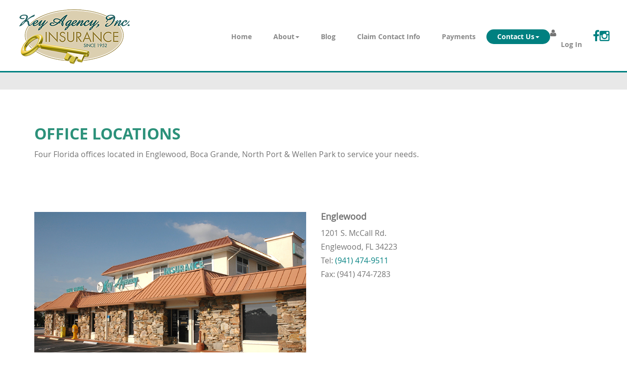

--- FILE ---
content_type: text/css
request_url: https://key-agency-inc-v1764796848.websitepro-cdn.com/wp-content/themes/alexis/style.css?ver=1.0
body_size: 998
content:
/*
Theme Name: Alexis
Theme URI: http://
Description: A simple responsive theme based on the Bootstrap framework. Includes multiple page templates, two different sidebars and a theme options panel.
Version: 2.0
Author: Raff
Author URI: http://
Tags: black, white, one-column, two-columns, flexible-width, custom-background, custom-colors, custom-menu, full-width-template, theme-options
License: GNU General Public License v2.0 & Apache License 2.0
License URI: http://www.gnu.org/licenses/gpl-2.0.html http://www.apache.org/licenses/LICENSE-2.0
*/

/* HEADS UP: Everything that you will normally find here can be found in the library/less/wp.less */
a {color: #008080}
input, textarea, select, .uneditable-input{margin-bottom: 10px}
.logo img {height: 115px;}
.social {margin: -8px 5px 0 0}
.social  li a {font-size: 24px}
.nav-top-margin {margin-top: 60px}
.hentry .post_content ul li {list-style: none; position: relative; margin-left: 20px}
.hentry .post_content ul li:before {content: "• "; color: #2C917A; position: absolute; left: -15px}
.main-footer .green, .hentry .green {color: #008080}
.hentry .post_content .border-left {border-left: 1px solid #008080}
.hentry .post_content .testimonials::after {left: 11px}
.testimonials{position: relative; margin: 10px 0 30px; padding: 0 0 0 37px;}
.testimonials::before, .testimonials::after{color: #008080; content: ","; font-size: 70px; font-weight: bold; left: -4px; line-height: 50px; position: absolute; text-shadow: 0 1px 1px #FFF; top: -34px; z-index: 13; font-family: Arial}
.testimonials p {font-family: inherit; font-weight: inherit}
.staff {min-height: 380px; margin-bottom: 20px}
.flexslider .slides img {width: auto; height: auto; margin: 0 auto; max-width: 100%}
#testi {padding-bottom: 80px}
.testimonial-box-contents .flex-control-nav {bottom: 0px !important}
#partners .flex-control-nav {bottom: -60px}
.staff img {margin-bottom: 15px}
.staff h4, .staff address {margin: 0}
.link-top {margin: 40px 0 20px; display: block}
.imgrows .text-center a {display: block; margin-bottom: 20px}
.wwd {margin-bottom: 0}
.logopartners {padding: 60px 0}
.tp-caption.small-white, .small-white {text-transform: inherit !important}
.tp-parallax-wrap, .tp-loop-wrap, .tp-mask-wrap {width: 100% !important}
.tp-revslider-mainul li:nth-child(odd) div:nth-child(2) {left: 0 !important}
.tp-revslider-mainul li:nth-child(even) div:nth-child(2) {left: inherit !important; right: 0 !important}
.tp-revslider-mainul li:nth-child(even) .tp-shapewrapper {margin-left: 50% !important}
.tp-revslider-mainul li div:nth-child(6) .tp-mask-wrap {width: 148px !important}
.partners {padding: 60px 0}
.partners #partners {margin-bottom: 80px}
.btn-green {background-color: #008080; margin-top: 30px; color: white; text-transform: inherit; font-weight: bold}
@media (max-width: 767px) {
  .navbar-header {text-align: center}
  .navbar-default .navbar-toggle {border-color: #008080}
  .navbar-default .navbar-toggle .icon-bar {background-color: #008080}
  .navbar-toggle {position: absolute; right: 0; top: 40px}
  .navbar-collapse .social {display: none}
  .nav-top-margin {margin: 0; max-height: 380px; padding: 0}
  .navbar-nav {margin: 0}
  .hentry .post_content .border-left {border: none}
  .tp-revslider-mainul li .tp-mask-wrap {width: auto !important}
  .tp-revslider-mainul li:nth-child(even) .tp-shapewrapper {margin-left: 0 !important}
  .tp-revslider-mainul li:nth-child(even) .tp-caption.white{font-size: 16px !important}
  .tp-caption.black, .tp-caption.white {text-align: center !important}
  .copyrights .text-right {text-align: center !important}
}


--- FILE ---
content_type: application/javascript
request_url: https://key-agency-inc-v1764796848.websitepro-cdn.com/wp-content/themes/alexis/library/js/scripts.js?ver=1.2
body_size: 471
content:


// add twitter bootstrap classes and color based on how many times tag is used
function addTwitterBSClass(thisObj) {
  var title = jQuery(thisObj).attr('title');
  if (title) {
    var titles = title.split(' ');
    if (titles[0]) {
      var num = parseInt(titles[0]);
      if (num > 0)
      	jQuery(thisObj).addClass('label label-default');
      if (num == 2)
        jQuery(thisObj).addClass('label label-info');
      if (num > 2 && num < 4)
        jQuery(thisObj).addClass('label label-success');
      if (num >= 5 && num < 10)
        jQuery(thisObj).addClass('label label-warning');
      if (num >=10)
        jQuery(thisObj).addClass('label label-important');
    }
  }
  else
  	jQuery(thisObj).addClass('label');
  return true;
}

// as the page loads, call these scripts
jQuery(document).ready(function($) {

	// modify tag cloud links to match up with twitter bootstrap
	$("#tag-cloud a").each(function() {
	    addTwitterBSClass(this);
	    return true;
	});

  $('#accordion .content').hide();
  $('#accordion h3:first').addClass('active').next().slideDown('slow');
  $('#accordion h3').click(function() {
      if($(this).next().is(':hidden')) {
          $('#accordion h3').removeClass('active').next().slideUp('slow');
          $(this).toggleClass('active').next().slideDown('slow');
      }
  });

	$("p.tags a").each(function() {
		addTwitterBSClass(this);
		return true;
	});

	$("ol.commentlist a.comment-reply-link").each(function() {
		$(this).addClass('btn btn-success btn-mini');
		return true;
	});

	$('#cancel-comment-reply-link').each(function() {
		$(this).addClass('btn btn-danger btn-mini');
		return true;
	});

	$('article.post').hover(function(){
		$('a.edit-post').show();
	},function(){
		$('a.edit-post').hide();
	});

	// Prevent submission of empty form
	$('[placeholder]').parents('form').submit(function() {
	  $(this).find('[placeholder]').each(function() {
		var input = $(this);
		if (input.val() == input.attr('placeholder')) {
		  input.val('');
		}
	  })
	});

	$('.alert-message').alert();

	$('.dropdown-toggle').dropdown();

  $('#testi').flexslider({
    animation: "slide",
    animationLoop: false,
    itemWidth:400,
    itemMargin: 5,
    minItems: 1,
    maxItems: 2
  });

  $('#partners').flexslider({
    animation: "slide",
    animationLoop: false,
    itemWidth:190,
    itemMargin: 5,
    minItems: 1,
    maxItems: 6
  });

});
